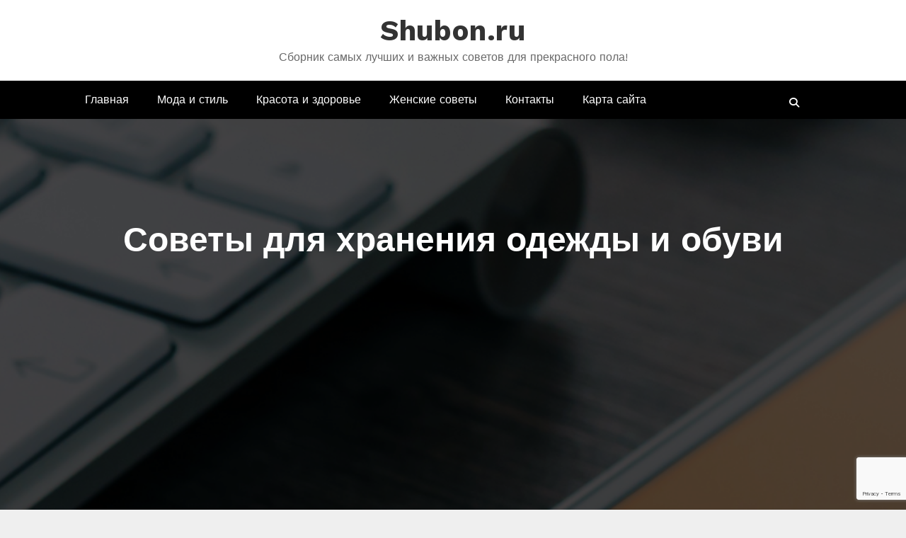

--- FILE ---
content_type: text/html; charset=utf-8
request_url: https://www.google.com/recaptcha/api2/anchor?ar=1&k=6Lext8AoAAAAAFjS_6nXgH6qpOYwjiOfJ6puhBXk&co=aHR0cHM6Ly9zaHVib24ucnU6NDQz&hl=en&v=N67nZn4AqZkNcbeMu4prBgzg&size=invisible&anchor-ms=20000&execute-ms=30000&cb=1i2soj9c7sf7
body_size: 48886
content:
<!DOCTYPE HTML><html dir="ltr" lang="en"><head><meta http-equiv="Content-Type" content="text/html; charset=UTF-8">
<meta http-equiv="X-UA-Compatible" content="IE=edge">
<title>reCAPTCHA</title>
<style type="text/css">
/* cyrillic-ext */
@font-face {
  font-family: 'Roboto';
  font-style: normal;
  font-weight: 400;
  font-stretch: 100%;
  src: url(//fonts.gstatic.com/s/roboto/v48/KFO7CnqEu92Fr1ME7kSn66aGLdTylUAMa3GUBHMdazTgWw.woff2) format('woff2');
  unicode-range: U+0460-052F, U+1C80-1C8A, U+20B4, U+2DE0-2DFF, U+A640-A69F, U+FE2E-FE2F;
}
/* cyrillic */
@font-face {
  font-family: 'Roboto';
  font-style: normal;
  font-weight: 400;
  font-stretch: 100%;
  src: url(//fonts.gstatic.com/s/roboto/v48/KFO7CnqEu92Fr1ME7kSn66aGLdTylUAMa3iUBHMdazTgWw.woff2) format('woff2');
  unicode-range: U+0301, U+0400-045F, U+0490-0491, U+04B0-04B1, U+2116;
}
/* greek-ext */
@font-face {
  font-family: 'Roboto';
  font-style: normal;
  font-weight: 400;
  font-stretch: 100%;
  src: url(//fonts.gstatic.com/s/roboto/v48/KFO7CnqEu92Fr1ME7kSn66aGLdTylUAMa3CUBHMdazTgWw.woff2) format('woff2');
  unicode-range: U+1F00-1FFF;
}
/* greek */
@font-face {
  font-family: 'Roboto';
  font-style: normal;
  font-weight: 400;
  font-stretch: 100%;
  src: url(//fonts.gstatic.com/s/roboto/v48/KFO7CnqEu92Fr1ME7kSn66aGLdTylUAMa3-UBHMdazTgWw.woff2) format('woff2');
  unicode-range: U+0370-0377, U+037A-037F, U+0384-038A, U+038C, U+038E-03A1, U+03A3-03FF;
}
/* math */
@font-face {
  font-family: 'Roboto';
  font-style: normal;
  font-weight: 400;
  font-stretch: 100%;
  src: url(//fonts.gstatic.com/s/roboto/v48/KFO7CnqEu92Fr1ME7kSn66aGLdTylUAMawCUBHMdazTgWw.woff2) format('woff2');
  unicode-range: U+0302-0303, U+0305, U+0307-0308, U+0310, U+0312, U+0315, U+031A, U+0326-0327, U+032C, U+032F-0330, U+0332-0333, U+0338, U+033A, U+0346, U+034D, U+0391-03A1, U+03A3-03A9, U+03B1-03C9, U+03D1, U+03D5-03D6, U+03F0-03F1, U+03F4-03F5, U+2016-2017, U+2034-2038, U+203C, U+2040, U+2043, U+2047, U+2050, U+2057, U+205F, U+2070-2071, U+2074-208E, U+2090-209C, U+20D0-20DC, U+20E1, U+20E5-20EF, U+2100-2112, U+2114-2115, U+2117-2121, U+2123-214F, U+2190, U+2192, U+2194-21AE, U+21B0-21E5, U+21F1-21F2, U+21F4-2211, U+2213-2214, U+2216-22FF, U+2308-230B, U+2310, U+2319, U+231C-2321, U+2336-237A, U+237C, U+2395, U+239B-23B7, U+23D0, U+23DC-23E1, U+2474-2475, U+25AF, U+25B3, U+25B7, U+25BD, U+25C1, U+25CA, U+25CC, U+25FB, U+266D-266F, U+27C0-27FF, U+2900-2AFF, U+2B0E-2B11, U+2B30-2B4C, U+2BFE, U+3030, U+FF5B, U+FF5D, U+1D400-1D7FF, U+1EE00-1EEFF;
}
/* symbols */
@font-face {
  font-family: 'Roboto';
  font-style: normal;
  font-weight: 400;
  font-stretch: 100%;
  src: url(//fonts.gstatic.com/s/roboto/v48/KFO7CnqEu92Fr1ME7kSn66aGLdTylUAMaxKUBHMdazTgWw.woff2) format('woff2');
  unicode-range: U+0001-000C, U+000E-001F, U+007F-009F, U+20DD-20E0, U+20E2-20E4, U+2150-218F, U+2190, U+2192, U+2194-2199, U+21AF, U+21E6-21F0, U+21F3, U+2218-2219, U+2299, U+22C4-22C6, U+2300-243F, U+2440-244A, U+2460-24FF, U+25A0-27BF, U+2800-28FF, U+2921-2922, U+2981, U+29BF, U+29EB, U+2B00-2BFF, U+4DC0-4DFF, U+FFF9-FFFB, U+10140-1018E, U+10190-1019C, U+101A0, U+101D0-101FD, U+102E0-102FB, U+10E60-10E7E, U+1D2C0-1D2D3, U+1D2E0-1D37F, U+1F000-1F0FF, U+1F100-1F1AD, U+1F1E6-1F1FF, U+1F30D-1F30F, U+1F315, U+1F31C, U+1F31E, U+1F320-1F32C, U+1F336, U+1F378, U+1F37D, U+1F382, U+1F393-1F39F, U+1F3A7-1F3A8, U+1F3AC-1F3AF, U+1F3C2, U+1F3C4-1F3C6, U+1F3CA-1F3CE, U+1F3D4-1F3E0, U+1F3ED, U+1F3F1-1F3F3, U+1F3F5-1F3F7, U+1F408, U+1F415, U+1F41F, U+1F426, U+1F43F, U+1F441-1F442, U+1F444, U+1F446-1F449, U+1F44C-1F44E, U+1F453, U+1F46A, U+1F47D, U+1F4A3, U+1F4B0, U+1F4B3, U+1F4B9, U+1F4BB, U+1F4BF, U+1F4C8-1F4CB, U+1F4D6, U+1F4DA, U+1F4DF, U+1F4E3-1F4E6, U+1F4EA-1F4ED, U+1F4F7, U+1F4F9-1F4FB, U+1F4FD-1F4FE, U+1F503, U+1F507-1F50B, U+1F50D, U+1F512-1F513, U+1F53E-1F54A, U+1F54F-1F5FA, U+1F610, U+1F650-1F67F, U+1F687, U+1F68D, U+1F691, U+1F694, U+1F698, U+1F6AD, U+1F6B2, U+1F6B9-1F6BA, U+1F6BC, U+1F6C6-1F6CF, U+1F6D3-1F6D7, U+1F6E0-1F6EA, U+1F6F0-1F6F3, U+1F6F7-1F6FC, U+1F700-1F7FF, U+1F800-1F80B, U+1F810-1F847, U+1F850-1F859, U+1F860-1F887, U+1F890-1F8AD, U+1F8B0-1F8BB, U+1F8C0-1F8C1, U+1F900-1F90B, U+1F93B, U+1F946, U+1F984, U+1F996, U+1F9E9, U+1FA00-1FA6F, U+1FA70-1FA7C, U+1FA80-1FA89, U+1FA8F-1FAC6, U+1FACE-1FADC, U+1FADF-1FAE9, U+1FAF0-1FAF8, U+1FB00-1FBFF;
}
/* vietnamese */
@font-face {
  font-family: 'Roboto';
  font-style: normal;
  font-weight: 400;
  font-stretch: 100%;
  src: url(//fonts.gstatic.com/s/roboto/v48/KFO7CnqEu92Fr1ME7kSn66aGLdTylUAMa3OUBHMdazTgWw.woff2) format('woff2');
  unicode-range: U+0102-0103, U+0110-0111, U+0128-0129, U+0168-0169, U+01A0-01A1, U+01AF-01B0, U+0300-0301, U+0303-0304, U+0308-0309, U+0323, U+0329, U+1EA0-1EF9, U+20AB;
}
/* latin-ext */
@font-face {
  font-family: 'Roboto';
  font-style: normal;
  font-weight: 400;
  font-stretch: 100%;
  src: url(//fonts.gstatic.com/s/roboto/v48/KFO7CnqEu92Fr1ME7kSn66aGLdTylUAMa3KUBHMdazTgWw.woff2) format('woff2');
  unicode-range: U+0100-02BA, U+02BD-02C5, U+02C7-02CC, U+02CE-02D7, U+02DD-02FF, U+0304, U+0308, U+0329, U+1D00-1DBF, U+1E00-1E9F, U+1EF2-1EFF, U+2020, U+20A0-20AB, U+20AD-20C0, U+2113, U+2C60-2C7F, U+A720-A7FF;
}
/* latin */
@font-face {
  font-family: 'Roboto';
  font-style: normal;
  font-weight: 400;
  font-stretch: 100%;
  src: url(//fonts.gstatic.com/s/roboto/v48/KFO7CnqEu92Fr1ME7kSn66aGLdTylUAMa3yUBHMdazQ.woff2) format('woff2');
  unicode-range: U+0000-00FF, U+0131, U+0152-0153, U+02BB-02BC, U+02C6, U+02DA, U+02DC, U+0304, U+0308, U+0329, U+2000-206F, U+20AC, U+2122, U+2191, U+2193, U+2212, U+2215, U+FEFF, U+FFFD;
}
/* cyrillic-ext */
@font-face {
  font-family: 'Roboto';
  font-style: normal;
  font-weight: 500;
  font-stretch: 100%;
  src: url(//fonts.gstatic.com/s/roboto/v48/KFO7CnqEu92Fr1ME7kSn66aGLdTylUAMa3GUBHMdazTgWw.woff2) format('woff2');
  unicode-range: U+0460-052F, U+1C80-1C8A, U+20B4, U+2DE0-2DFF, U+A640-A69F, U+FE2E-FE2F;
}
/* cyrillic */
@font-face {
  font-family: 'Roboto';
  font-style: normal;
  font-weight: 500;
  font-stretch: 100%;
  src: url(//fonts.gstatic.com/s/roboto/v48/KFO7CnqEu92Fr1ME7kSn66aGLdTylUAMa3iUBHMdazTgWw.woff2) format('woff2');
  unicode-range: U+0301, U+0400-045F, U+0490-0491, U+04B0-04B1, U+2116;
}
/* greek-ext */
@font-face {
  font-family: 'Roboto';
  font-style: normal;
  font-weight: 500;
  font-stretch: 100%;
  src: url(//fonts.gstatic.com/s/roboto/v48/KFO7CnqEu92Fr1ME7kSn66aGLdTylUAMa3CUBHMdazTgWw.woff2) format('woff2');
  unicode-range: U+1F00-1FFF;
}
/* greek */
@font-face {
  font-family: 'Roboto';
  font-style: normal;
  font-weight: 500;
  font-stretch: 100%;
  src: url(//fonts.gstatic.com/s/roboto/v48/KFO7CnqEu92Fr1ME7kSn66aGLdTylUAMa3-UBHMdazTgWw.woff2) format('woff2');
  unicode-range: U+0370-0377, U+037A-037F, U+0384-038A, U+038C, U+038E-03A1, U+03A3-03FF;
}
/* math */
@font-face {
  font-family: 'Roboto';
  font-style: normal;
  font-weight: 500;
  font-stretch: 100%;
  src: url(//fonts.gstatic.com/s/roboto/v48/KFO7CnqEu92Fr1ME7kSn66aGLdTylUAMawCUBHMdazTgWw.woff2) format('woff2');
  unicode-range: U+0302-0303, U+0305, U+0307-0308, U+0310, U+0312, U+0315, U+031A, U+0326-0327, U+032C, U+032F-0330, U+0332-0333, U+0338, U+033A, U+0346, U+034D, U+0391-03A1, U+03A3-03A9, U+03B1-03C9, U+03D1, U+03D5-03D6, U+03F0-03F1, U+03F4-03F5, U+2016-2017, U+2034-2038, U+203C, U+2040, U+2043, U+2047, U+2050, U+2057, U+205F, U+2070-2071, U+2074-208E, U+2090-209C, U+20D0-20DC, U+20E1, U+20E5-20EF, U+2100-2112, U+2114-2115, U+2117-2121, U+2123-214F, U+2190, U+2192, U+2194-21AE, U+21B0-21E5, U+21F1-21F2, U+21F4-2211, U+2213-2214, U+2216-22FF, U+2308-230B, U+2310, U+2319, U+231C-2321, U+2336-237A, U+237C, U+2395, U+239B-23B7, U+23D0, U+23DC-23E1, U+2474-2475, U+25AF, U+25B3, U+25B7, U+25BD, U+25C1, U+25CA, U+25CC, U+25FB, U+266D-266F, U+27C0-27FF, U+2900-2AFF, U+2B0E-2B11, U+2B30-2B4C, U+2BFE, U+3030, U+FF5B, U+FF5D, U+1D400-1D7FF, U+1EE00-1EEFF;
}
/* symbols */
@font-face {
  font-family: 'Roboto';
  font-style: normal;
  font-weight: 500;
  font-stretch: 100%;
  src: url(//fonts.gstatic.com/s/roboto/v48/KFO7CnqEu92Fr1ME7kSn66aGLdTylUAMaxKUBHMdazTgWw.woff2) format('woff2');
  unicode-range: U+0001-000C, U+000E-001F, U+007F-009F, U+20DD-20E0, U+20E2-20E4, U+2150-218F, U+2190, U+2192, U+2194-2199, U+21AF, U+21E6-21F0, U+21F3, U+2218-2219, U+2299, U+22C4-22C6, U+2300-243F, U+2440-244A, U+2460-24FF, U+25A0-27BF, U+2800-28FF, U+2921-2922, U+2981, U+29BF, U+29EB, U+2B00-2BFF, U+4DC0-4DFF, U+FFF9-FFFB, U+10140-1018E, U+10190-1019C, U+101A0, U+101D0-101FD, U+102E0-102FB, U+10E60-10E7E, U+1D2C0-1D2D3, U+1D2E0-1D37F, U+1F000-1F0FF, U+1F100-1F1AD, U+1F1E6-1F1FF, U+1F30D-1F30F, U+1F315, U+1F31C, U+1F31E, U+1F320-1F32C, U+1F336, U+1F378, U+1F37D, U+1F382, U+1F393-1F39F, U+1F3A7-1F3A8, U+1F3AC-1F3AF, U+1F3C2, U+1F3C4-1F3C6, U+1F3CA-1F3CE, U+1F3D4-1F3E0, U+1F3ED, U+1F3F1-1F3F3, U+1F3F5-1F3F7, U+1F408, U+1F415, U+1F41F, U+1F426, U+1F43F, U+1F441-1F442, U+1F444, U+1F446-1F449, U+1F44C-1F44E, U+1F453, U+1F46A, U+1F47D, U+1F4A3, U+1F4B0, U+1F4B3, U+1F4B9, U+1F4BB, U+1F4BF, U+1F4C8-1F4CB, U+1F4D6, U+1F4DA, U+1F4DF, U+1F4E3-1F4E6, U+1F4EA-1F4ED, U+1F4F7, U+1F4F9-1F4FB, U+1F4FD-1F4FE, U+1F503, U+1F507-1F50B, U+1F50D, U+1F512-1F513, U+1F53E-1F54A, U+1F54F-1F5FA, U+1F610, U+1F650-1F67F, U+1F687, U+1F68D, U+1F691, U+1F694, U+1F698, U+1F6AD, U+1F6B2, U+1F6B9-1F6BA, U+1F6BC, U+1F6C6-1F6CF, U+1F6D3-1F6D7, U+1F6E0-1F6EA, U+1F6F0-1F6F3, U+1F6F7-1F6FC, U+1F700-1F7FF, U+1F800-1F80B, U+1F810-1F847, U+1F850-1F859, U+1F860-1F887, U+1F890-1F8AD, U+1F8B0-1F8BB, U+1F8C0-1F8C1, U+1F900-1F90B, U+1F93B, U+1F946, U+1F984, U+1F996, U+1F9E9, U+1FA00-1FA6F, U+1FA70-1FA7C, U+1FA80-1FA89, U+1FA8F-1FAC6, U+1FACE-1FADC, U+1FADF-1FAE9, U+1FAF0-1FAF8, U+1FB00-1FBFF;
}
/* vietnamese */
@font-face {
  font-family: 'Roboto';
  font-style: normal;
  font-weight: 500;
  font-stretch: 100%;
  src: url(//fonts.gstatic.com/s/roboto/v48/KFO7CnqEu92Fr1ME7kSn66aGLdTylUAMa3OUBHMdazTgWw.woff2) format('woff2');
  unicode-range: U+0102-0103, U+0110-0111, U+0128-0129, U+0168-0169, U+01A0-01A1, U+01AF-01B0, U+0300-0301, U+0303-0304, U+0308-0309, U+0323, U+0329, U+1EA0-1EF9, U+20AB;
}
/* latin-ext */
@font-face {
  font-family: 'Roboto';
  font-style: normal;
  font-weight: 500;
  font-stretch: 100%;
  src: url(//fonts.gstatic.com/s/roboto/v48/KFO7CnqEu92Fr1ME7kSn66aGLdTylUAMa3KUBHMdazTgWw.woff2) format('woff2');
  unicode-range: U+0100-02BA, U+02BD-02C5, U+02C7-02CC, U+02CE-02D7, U+02DD-02FF, U+0304, U+0308, U+0329, U+1D00-1DBF, U+1E00-1E9F, U+1EF2-1EFF, U+2020, U+20A0-20AB, U+20AD-20C0, U+2113, U+2C60-2C7F, U+A720-A7FF;
}
/* latin */
@font-face {
  font-family: 'Roboto';
  font-style: normal;
  font-weight: 500;
  font-stretch: 100%;
  src: url(//fonts.gstatic.com/s/roboto/v48/KFO7CnqEu92Fr1ME7kSn66aGLdTylUAMa3yUBHMdazQ.woff2) format('woff2');
  unicode-range: U+0000-00FF, U+0131, U+0152-0153, U+02BB-02BC, U+02C6, U+02DA, U+02DC, U+0304, U+0308, U+0329, U+2000-206F, U+20AC, U+2122, U+2191, U+2193, U+2212, U+2215, U+FEFF, U+FFFD;
}
/* cyrillic-ext */
@font-face {
  font-family: 'Roboto';
  font-style: normal;
  font-weight: 900;
  font-stretch: 100%;
  src: url(//fonts.gstatic.com/s/roboto/v48/KFO7CnqEu92Fr1ME7kSn66aGLdTylUAMa3GUBHMdazTgWw.woff2) format('woff2');
  unicode-range: U+0460-052F, U+1C80-1C8A, U+20B4, U+2DE0-2DFF, U+A640-A69F, U+FE2E-FE2F;
}
/* cyrillic */
@font-face {
  font-family: 'Roboto';
  font-style: normal;
  font-weight: 900;
  font-stretch: 100%;
  src: url(//fonts.gstatic.com/s/roboto/v48/KFO7CnqEu92Fr1ME7kSn66aGLdTylUAMa3iUBHMdazTgWw.woff2) format('woff2');
  unicode-range: U+0301, U+0400-045F, U+0490-0491, U+04B0-04B1, U+2116;
}
/* greek-ext */
@font-face {
  font-family: 'Roboto';
  font-style: normal;
  font-weight: 900;
  font-stretch: 100%;
  src: url(//fonts.gstatic.com/s/roboto/v48/KFO7CnqEu92Fr1ME7kSn66aGLdTylUAMa3CUBHMdazTgWw.woff2) format('woff2');
  unicode-range: U+1F00-1FFF;
}
/* greek */
@font-face {
  font-family: 'Roboto';
  font-style: normal;
  font-weight: 900;
  font-stretch: 100%;
  src: url(//fonts.gstatic.com/s/roboto/v48/KFO7CnqEu92Fr1ME7kSn66aGLdTylUAMa3-UBHMdazTgWw.woff2) format('woff2');
  unicode-range: U+0370-0377, U+037A-037F, U+0384-038A, U+038C, U+038E-03A1, U+03A3-03FF;
}
/* math */
@font-face {
  font-family: 'Roboto';
  font-style: normal;
  font-weight: 900;
  font-stretch: 100%;
  src: url(//fonts.gstatic.com/s/roboto/v48/KFO7CnqEu92Fr1ME7kSn66aGLdTylUAMawCUBHMdazTgWw.woff2) format('woff2');
  unicode-range: U+0302-0303, U+0305, U+0307-0308, U+0310, U+0312, U+0315, U+031A, U+0326-0327, U+032C, U+032F-0330, U+0332-0333, U+0338, U+033A, U+0346, U+034D, U+0391-03A1, U+03A3-03A9, U+03B1-03C9, U+03D1, U+03D5-03D6, U+03F0-03F1, U+03F4-03F5, U+2016-2017, U+2034-2038, U+203C, U+2040, U+2043, U+2047, U+2050, U+2057, U+205F, U+2070-2071, U+2074-208E, U+2090-209C, U+20D0-20DC, U+20E1, U+20E5-20EF, U+2100-2112, U+2114-2115, U+2117-2121, U+2123-214F, U+2190, U+2192, U+2194-21AE, U+21B0-21E5, U+21F1-21F2, U+21F4-2211, U+2213-2214, U+2216-22FF, U+2308-230B, U+2310, U+2319, U+231C-2321, U+2336-237A, U+237C, U+2395, U+239B-23B7, U+23D0, U+23DC-23E1, U+2474-2475, U+25AF, U+25B3, U+25B7, U+25BD, U+25C1, U+25CA, U+25CC, U+25FB, U+266D-266F, U+27C0-27FF, U+2900-2AFF, U+2B0E-2B11, U+2B30-2B4C, U+2BFE, U+3030, U+FF5B, U+FF5D, U+1D400-1D7FF, U+1EE00-1EEFF;
}
/* symbols */
@font-face {
  font-family: 'Roboto';
  font-style: normal;
  font-weight: 900;
  font-stretch: 100%;
  src: url(//fonts.gstatic.com/s/roboto/v48/KFO7CnqEu92Fr1ME7kSn66aGLdTylUAMaxKUBHMdazTgWw.woff2) format('woff2');
  unicode-range: U+0001-000C, U+000E-001F, U+007F-009F, U+20DD-20E0, U+20E2-20E4, U+2150-218F, U+2190, U+2192, U+2194-2199, U+21AF, U+21E6-21F0, U+21F3, U+2218-2219, U+2299, U+22C4-22C6, U+2300-243F, U+2440-244A, U+2460-24FF, U+25A0-27BF, U+2800-28FF, U+2921-2922, U+2981, U+29BF, U+29EB, U+2B00-2BFF, U+4DC0-4DFF, U+FFF9-FFFB, U+10140-1018E, U+10190-1019C, U+101A0, U+101D0-101FD, U+102E0-102FB, U+10E60-10E7E, U+1D2C0-1D2D3, U+1D2E0-1D37F, U+1F000-1F0FF, U+1F100-1F1AD, U+1F1E6-1F1FF, U+1F30D-1F30F, U+1F315, U+1F31C, U+1F31E, U+1F320-1F32C, U+1F336, U+1F378, U+1F37D, U+1F382, U+1F393-1F39F, U+1F3A7-1F3A8, U+1F3AC-1F3AF, U+1F3C2, U+1F3C4-1F3C6, U+1F3CA-1F3CE, U+1F3D4-1F3E0, U+1F3ED, U+1F3F1-1F3F3, U+1F3F5-1F3F7, U+1F408, U+1F415, U+1F41F, U+1F426, U+1F43F, U+1F441-1F442, U+1F444, U+1F446-1F449, U+1F44C-1F44E, U+1F453, U+1F46A, U+1F47D, U+1F4A3, U+1F4B0, U+1F4B3, U+1F4B9, U+1F4BB, U+1F4BF, U+1F4C8-1F4CB, U+1F4D6, U+1F4DA, U+1F4DF, U+1F4E3-1F4E6, U+1F4EA-1F4ED, U+1F4F7, U+1F4F9-1F4FB, U+1F4FD-1F4FE, U+1F503, U+1F507-1F50B, U+1F50D, U+1F512-1F513, U+1F53E-1F54A, U+1F54F-1F5FA, U+1F610, U+1F650-1F67F, U+1F687, U+1F68D, U+1F691, U+1F694, U+1F698, U+1F6AD, U+1F6B2, U+1F6B9-1F6BA, U+1F6BC, U+1F6C6-1F6CF, U+1F6D3-1F6D7, U+1F6E0-1F6EA, U+1F6F0-1F6F3, U+1F6F7-1F6FC, U+1F700-1F7FF, U+1F800-1F80B, U+1F810-1F847, U+1F850-1F859, U+1F860-1F887, U+1F890-1F8AD, U+1F8B0-1F8BB, U+1F8C0-1F8C1, U+1F900-1F90B, U+1F93B, U+1F946, U+1F984, U+1F996, U+1F9E9, U+1FA00-1FA6F, U+1FA70-1FA7C, U+1FA80-1FA89, U+1FA8F-1FAC6, U+1FACE-1FADC, U+1FADF-1FAE9, U+1FAF0-1FAF8, U+1FB00-1FBFF;
}
/* vietnamese */
@font-face {
  font-family: 'Roboto';
  font-style: normal;
  font-weight: 900;
  font-stretch: 100%;
  src: url(//fonts.gstatic.com/s/roboto/v48/KFO7CnqEu92Fr1ME7kSn66aGLdTylUAMa3OUBHMdazTgWw.woff2) format('woff2');
  unicode-range: U+0102-0103, U+0110-0111, U+0128-0129, U+0168-0169, U+01A0-01A1, U+01AF-01B0, U+0300-0301, U+0303-0304, U+0308-0309, U+0323, U+0329, U+1EA0-1EF9, U+20AB;
}
/* latin-ext */
@font-face {
  font-family: 'Roboto';
  font-style: normal;
  font-weight: 900;
  font-stretch: 100%;
  src: url(//fonts.gstatic.com/s/roboto/v48/KFO7CnqEu92Fr1ME7kSn66aGLdTylUAMa3KUBHMdazTgWw.woff2) format('woff2');
  unicode-range: U+0100-02BA, U+02BD-02C5, U+02C7-02CC, U+02CE-02D7, U+02DD-02FF, U+0304, U+0308, U+0329, U+1D00-1DBF, U+1E00-1E9F, U+1EF2-1EFF, U+2020, U+20A0-20AB, U+20AD-20C0, U+2113, U+2C60-2C7F, U+A720-A7FF;
}
/* latin */
@font-face {
  font-family: 'Roboto';
  font-style: normal;
  font-weight: 900;
  font-stretch: 100%;
  src: url(//fonts.gstatic.com/s/roboto/v48/KFO7CnqEu92Fr1ME7kSn66aGLdTylUAMa3yUBHMdazQ.woff2) format('woff2');
  unicode-range: U+0000-00FF, U+0131, U+0152-0153, U+02BB-02BC, U+02C6, U+02DA, U+02DC, U+0304, U+0308, U+0329, U+2000-206F, U+20AC, U+2122, U+2191, U+2193, U+2212, U+2215, U+FEFF, U+FFFD;
}

</style>
<link rel="stylesheet" type="text/css" href="https://www.gstatic.com/recaptcha/releases/N67nZn4AqZkNcbeMu4prBgzg/styles__ltr.css">
<script nonce="qUdIRmSER_0oUrsuhSJuHg" type="text/javascript">window['__recaptcha_api'] = 'https://www.google.com/recaptcha/api2/';</script>
<script type="text/javascript" src="https://www.gstatic.com/recaptcha/releases/N67nZn4AqZkNcbeMu4prBgzg/recaptcha__en.js" nonce="qUdIRmSER_0oUrsuhSJuHg">
      
    </script></head>
<body><div id="rc-anchor-alert" class="rc-anchor-alert"></div>
<input type="hidden" id="recaptcha-token" value="[base64]">
<script type="text/javascript" nonce="qUdIRmSER_0oUrsuhSJuHg">
      recaptcha.anchor.Main.init("[\x22ainput\x22,[\x22bgdata\x22,\x22\x22,\[base64]/[base64]/[base64]/ZyhXLGgpOnEoW04sMjEsbF0sVywwKSxoKSxmYWxzZSxmYWxzZSl9Y2F0Y2goayl7RygzNTgsVyk/[base64]/[base64]/[base64]/[base64]/[base64]/[base64]/[base64]/bmV3IEJbT10oRFswXSk6dz09Mj9uZXcgQltPXShEWzBdLERbMV0pOnc9PTM/bmV3IEJbT10oRFswXSxEWzFdLERbMl0pOnc9PTQ/[base64]/[base64]/[base64]/[base64]/[base64]\\u003d\x22,\[base64]\\u003d\\u003d\x22,\[base64]/Chz/CocOywoDCjQ1hZsKhwqjCnR7CgxIMw5tkwrHDtsOiEStIw7oZwqLDjcOWw4FEG27Dk8ONO8O3NcKdLk4EQy0qBsOPw5IjFAPChsKUXcKLRcKMwqbCisOzwqptP8KZIcKEM2dca8KpeMKaBsKsw6MtD8O1wpfDjsOlcH7Di0HDosKxPsKFwoI/[base64]/ClGlCw6ADwr/[base64]/DrMK2woA0w4gyf3Mawq43EHVKW8KPwoHDlA3CqsOoDMORwoJnwqTDoCZawrvDq8KOwoJIFsOWXcKjwrZtw5DDgcKULcK8Igc6w5AnwqjCo8O1MMOnwpnCmcKuwoHCrxYIMMKiw5gSVw53wq/ClQPDpjLCoMK5SEjChDTCjcKvKh1OcSY7YMKOw5VvwqV0ODfDoWZUw4vClip0woTCpjnDkMOdZwxKwr4KfHoSw5xgTcKxbsKXw514EsOEKzTCr15yGAHDh8O6D8KsXHQrUAjDgMO7K0jClVbCkXXDkUw9wrbDh8O/[base64]/Cri/Cg8KUOMOQw5DCpkfDnATDtjhUN8Ocw6PChWl1ZGfCgMKhPcKdw4oGw5NTw4fDjcKQGnIzHGRkM8OXecO5EMOef8OKZAUwJxdSwqs9IcKKPsKBR8OvwpXDncK2w6AAw7zDuhkKw7AAw63DgsKvTsKxPnk3wr3CvTQsW1NAPUgSw69oUsOFw7fDhyfDmF/CkFAmKsOWE8Kiw5rDpMKobibDucKiDVDDq8OpNsOxFi4dMcO7wo/Dr8Kew6XCgljDj8O8DcKlw4/DnMKQY8KiNcKmw5tgC1s1w7TCiXfCmcOua3PDvkrCnmErwprDggltfcKtwp7Cg0bCpho6w6ZMw7HCoxbDpCzDqWDCscKYIsODwpJ8UsOEZHTDqsO+wpjCri0XYcOIwojDny/CtXdhZMOGTmrCncKRfg3DsG/DgsOkTMOUwrZEQiXCtT/DuTIew6HCj3nDvMOWwrIVSGgsGA5adQtWMcK5w41jcDXDgcOTw7DClcO+wrPDszjDucKJwrXCscKDw5EXPSvDtXVbw4DDv8OzU8Opw7rDrmPDm3stwoAUwr5HMMOGw43CssKjexdXeQ/[base64]/[base64]/[base64]/CpMO5w4vDv8OVJsKswpZkw6vCs8OEwowzwofDiCXDii7DgFQTwoLCjmLCngJMb8OwS8OZw5QOw7bDhMOoE8KeMlwucsOPw5jCq8Opw5TDncK3w6jCqcOUPsKuVTfCqHTDq8Kpw6/CnMOrw5fDl8OVFcOkwp4hXEcyMnjDscKkLMOswqtswqc5w6XDn8KWw6IawrjDnMKIVcOGwoFew6s6NcODUh3CvS/CmnFpw6nCoMK3TSbCi0skK0PCncOQTsKRwo58w4fDs8OqYAhpJcObEltvRsOOflDDlxJlw6DCvUlhwo7CjzjCsjgAwpcBwqzDvcO7woPCiQYNdsOJR8OLaiIEBjvDjiDCq8KtwpnCpjxlw4/CksKtDcKbaMOwcMK1wozCqWrDuMOFw61vw6wtwrXCuzrDpBMsFsOIw5fCtMKLwpc3acO/woDCkcOOLxvDgzDDmQHChn0hdUfDhcOiwpJVPD3DiRFQaUc4wq41w67CjxcoZsOjw4cnScKeTmVww5N+MsK0w6glwqlwEE5bQMOQwrVBXGLDqcK+FsK2w4kkQcONwoMVbETDgUDCnTvDmw/Du0d4w7Zrb8OIwpl+w6Bwcn3CvcO+JcK5wrrDmXnDqCVzwqjCtlPDvV7CrMKlw6vCrCwDXXbDq8Ojwq15wrNSEcKHPWjDpsKFw67DiBULRFnDocOow5ZdD0DCs8OKwpZHw57DiMO7U1kmZcKTw5F7wrLDtsO2CMORw7zCpsKbw4pYAHBowofDjS/CisKEwqfCosKlMcOwwrTCsCpUwoDCrXpCwpbCnXIpwrwDwobChXA2wrMZw5zCj8ObJjjDqkTCmzzCqAcCw6fDmlTDux3DqlzDpcOpw4rCoEE4csOCwpnDnzBTw6zDpAvCuwXDl8KzZ8KJT1fCjsOrw43DnmfDqTMIwpx/wpTDhsKZK8OQcMO5dsKYwrZ4wrVBw5o3wqQSw4rDl3PDucKrwrfDpMKFw7jDhcOUwoxXeTLDiGVgw6kLNMObwpdwVsOhQTpVwroTwpN1wr7CniXDghDCmFnDi2hKQV4uaMKWZk3CuMOLwqMhHsO7GsKRw5HCrE/DhsKES8OuwoAKw4c4QFQEw7xjwpMfB8OxasOQXmRlwqDDjMKLwojCqsKVH8Kpw57DkMOnQMK8A0jDjhDDvA/CgVzDisO/wrrDpsOKw4nDgjJuYCZvc8KUw5TChjNNwqN2bSnDqhvDuMKhwojDkTbCiHjDqMKnwqLDh8KJw5/ClnlgAcK7FMKcDGvDszvDrz/Du8OWamnCgwFhw79Kw7jCu8OsEkNbw7k4wrDCvkjDvHnDgjPDncOjTCDCrVkzOBsMw6R4w4fCkMOpfjB9w4E9WmcYY3U/BSfCpMKKwoHDthTDj3RWFTsYwrTDi0XDsBnCjsKbA0DDlMKHPwfCvMK8By4jKQd3IlJoJm7DlTFKwr9twoQnOsOsV8KywprDkTERNcOedTjCqsKswoPDgcKqwp/[base64]/TMKFw5bDkcOYLQjDtsOZblzCgGY/wo3Drn4fw41Qw4kqwokswpfDmMOTAcOuw7FSbE0kXsOuwp9VwqkhJmZtR1HDvHDCnjIpw4/[base64]/CrF1GSRTCuMOXa0YIw7lmSQ/CvMO9wrvDuWvDj8OewoFHw6fDp8OuDMKhw58Gw7XDkcOxRMKLL8KAw7jCsBzChsONc8Kzw5pfw5cYQMOsw5AFw74Lw5zDhgLDkkjDqxpOPsK7UsKoA8K4w59eSUgyB8K1NnbCnX09H8Kpwpo9CQwRw6/DqGXDksOIcsOYwqfDuFDDlsONw7bCpGEBw4DDkn/Dq8O8w4BpTcKQFMKKw6/CtUNfCsKGw4E9JcOzw7xjwqlJDE5QwoDCgsOjwrE3ccOnw5jCljNxRcO2w7INKMKxwppLLcOXwqLCo0rCtMOhSsOyCVHDsj8Vw5DCh0DDqjkrw7x/Fi9HXwF7w7tmYCd2w47DnyN+OcOCZ8K0Vl1vb0HDrcK8wq4QwofDkWNDwpLCrBkoM8KzFsOjT0zDqTDDmsOoPsOewpLDsMObB8K9Z8K/KBA4w4ZawoPCogZhdsOawq4ewo7Cs8K9DGrDocO1wrJzCVfChWVxwoPDg1/DusOmP8KoKMORWsO7KAfDjHk/H8KDesOjwpfCnkJ7E8KewqUsH1/[base64]/[base64]/OFZ+OcKtH3cncSbDkcOQwqYCwoFZExPDj8KZfMKdU8O/w4bDoMKfFCJ3w6vCqBFNwp1HPcOYU8KgwrHCm3PCrMOwWsKlwqFcEwHDvMOdw4dhw5I4w7vCusOKQcKZNzdfbsKIw4XClcOVwqA+dMO3w6PDiMKiVG0aScKaw7JGwqU/[base64]/ZGLChBDCpsKIwp3Do8Kqw4V/KhnDu8Kvw67Dqn8SwpknK8Kcw6DCizvCsnpeIMOfw7shHlkrGMOVGcKYB27DvQzChTgHw5HCg2Z9w4XDiCBdw5XDlg16VhoSVnLCisK/NRBoeMKzdRZEwqkILWgJbVUkS3Unw4nDtcKnwp/Di33DvwMxw6Y6w47DuVTCv8Ocw4cjAiALAsOJw5/[base64]/V8OhwrFwTsOiw4Y8w7nCkTrCrQRUDcK5wozCu8Ohw77DlsOKw5jDgMKiwoLCqcKUw4Bpw4hNBMKTd8KUw5Qew6rCqQNUL0QWL8OiDAJsRcKjaD3Dtx5BTkkCw5/CnMKkw5jCuMK+TsOCI8KaQ1Jpw6dewojCo3w9f8KEfUXDjivDn8KcYjDDuMKvAMOXIQcDDcKyOMOzISXDkytAw644wogaGMK+w4HDh8OAwrLCr8O/w7o/wplcwoXCu1jCm8OpwqLCrCTDo8Ocw4xWJsKyTDrDksOzMMKTMMKMwqbClW3CssKSdcK8PWoTw53DpsKew788DsKpw5jCvTLDlMKjFcK8w7d1w57CgcOawpvCuyFGw4Q7wovDnMOkJsKbw5nCjsK6aMO9ZxMvw65KwrphwpPDrjLClMO6DBMYw6/DicK/TDMWw47CgsO2w5A9wr/Dp8Ozw6rDplp9Xn3CkhguwrfDssO/GyjCpsORVsKqQsO2wq/[base64]/DlcKcw7bCoA4TL8O2BSfCgFUawprCn8KcbsOHw6jCuhbDocKCw7dINcKQw7TCs8K4UXtOTcKswrzCjGlbPmdEw5LCkcKWw68+IgPCscKuwrrCu8KMwozCl24ww7Rkwq/DkhzDqsOGQ3BUP1Ibw6JMJcKww5spfXLDo8KhwrrDkEwWOsKsKMKxw5cPw45SLMONOUPDjC42c8Oow75bwrU/fHh6wrsxa1/CjmnDn8K6w719CMKBXkbDosK8w5XDp1jCscOgw6HDusKsZ8OYfnrCjMKmwqXDnzsDOjjDp3fCmyTDrcK6K11JUMOKD8O9Ny16CmB3w7IeW1LCnkxJL0VvGcKUZR3Cn8Onwp/DoHMHUcOlSiDDvCzDncK2f15fwoNwEn/CslgKw5vDlxjDvMKPXwXCpcODw50fDcOwBsOcYWLCkyYJwoXDgzzCpMK+w7PDrMKQNFtDwpFSw7MVJMKSFsOnwrrCrmEHw5/DqDZHw7jDkkbCqHUIwrwmY8OZZcKgwoINcyfDngBEcsK9GDfCp8Kpw60ewphgw48wwp/[base64]/DlgU/ZsK0w7dSw5osLFBlwoIfwqrDu8O8w5TDnVhsT8K9w4bDrDVOwprDtcO4VcOVf3zCqTbCjBTCq8KKW17Du8OzK8Opw4JCcAMzZC/DgMOESijCjkQ4AGR1DWnChUHDlcKUGsO2BsKMUnrDvQbCnTTDsVljwqMuS8OqS8OTwqjCgBJJFlDCoMO0PRpbw6sswpUow6wORh0GwooLCVbChAXCpWFvwrjCvsOSwppPw7fCscOxdFJpc8K5dsKjwqdCc8K/w4F6MCIiw5LConExZMOSBsOkIMOsw5wVW8Kfwo3Cvy0iRkEkScKmX8KPw49TEXPDtXoYBcObwrjDoGHDnRZvwqXDrlvCocK/[base64]/bnwDw4MpWwfDjgzDn17DmsKjXcKLUcKMw55nKxJTw60ETcO2WFA+QzXDnMOww6QlSnxxwqMcwrbDkAHCtcO4w7bDhhdhLB0hclM2w5Y7wpVBw60/M8OpXsOwXsK5d3omHXzCqVgeJ8K1bTgGwrPChTNswqLDtkDCkEDDucKKw6TCt8OLH8KUEMK9JCzDtV/CuMOiwrDDsMKyIiLCuMO5UsO/wqjDsyTDpMKVaMK2HGAsdAgZE8KfwozCklbDusOBU8Oewp/DnSDDicKJwosrwr90w6EHP8KnEA7DkcKpw7PCo8ONw5smw5cDfATCoVFBYcOow6PCqULDo8OHdcOZTcKkw79Dw4nDlCnDqVBrbsKpTsOFEmtAHMKtecOnwpwABMKJWH/DhMKww6DDv8OUSULDogskEMKZJ3fDksOOw7Euw51PAGosacK0K8K1w4zCucOhw5HCkcOcw7/[base64]/DhCvCscOOw7zDk3DDtsOoR1/Dh0tDwq8qKsOCPlzDg13CtX5CKsO9FhrChhdiw6DCsx5Fw5/CvVLDjGtBw59ETjd6wq8SwoUnTmrDiyJUP8OBwoxXwqnDv8OzMcOgRcOSw5/DmMOYAV1Ow5rCkMO2w7M3wpHCj0vCgsOww45LwpJZw5fDs8OVw6kgSx/[base64]/DnsOawpVrwqBSwqzCrzhTNkRYwrx1Lz3CsVRDVQvChErCpGJNWi0XXAzCmcOaAsKcRsOhw73Drw7Dm8KGQ8Ofw79bJsOiWGHCrcKoAmVjEcOGDU/DhcO7XSfDlcKNw7DDhcO1GsKgN8KDdV58PyXDlsKuMyDCg8KZw7rCqcOFWi3Dul9IVsKJDh/CoMKowrI/J8Kow69gPcKgGMKww5bDscKTwrXDqMOdw61TRsKqwoUQCXcPwrTCqsOlPjIHUgV0w48vwoltdcOMSsOlw4l9csOHwqYNw58mwoPCrF9bw4hIw6hIDF4Iw7HCnWhkF8OPw7xLwplJw5FCNMKFw57DlsKHw6YeQcOxFWHDgAbDrcO/wrrCtQ3CunPClMOQw5TCvDjDlzLDiwDDnMK8wofCl8OaLcKNw6B/C8OufMKNS8OPDcKrw6oHw48kw4rDhMKUwp8/G8K1w73DjwB1JcKlw49gwpMPw584w7lQX8OQVcOfNsKuHx4jMzlKeyDDqB/DnsKCA8OAwq1KSAAQCcOiwp7Drh/Dol50JMKow4XCncOTw7rDsMKENsK+w7LDrinCssOpwqvDp3BRJcOFw5UxwrMVwphlw6M7wo9zwqVSC0xjFMKXSMKcw6pVb8KkwqbDvcKFw6vDpsOnRMKbDCHDjcOGcBJYE8OYfR/[base64]/CscK4O8Kpwo1xwr5ZO8O+wo1XbUPClMKiwoJ6S8KUMT/[base64]/CicK7JcOTwoPDlcKCNcK9w5kuccOEejXDqXTDjMKUCsOKwpnCm8KgwrRHRHcjw50NLwrDi8Kow6tfLXTDgA/CssO+wrI6AGgNwpfCkFx5wpEmeinDksKUwpjCrXFpwr5QwrnCpWrDtRN8wqHCmXXDiMOFw5kCUcOtwqjCn1/Dk1LDs8OxwqB1bHQaw7UhwoUQU8OHLMOSwpLChi/[base64]/[base64]/CkcK8IsKMBsKzwp/Ci8O8wr8mCMO8w4F3bWDCu8K9JDvDvyRuNx3DkMOOw5jCt8Ojwodcw4PDrMKbwqgDw5VDw4lCw5nCinkWwrltwrJSw5UZXcOuRcKXbsOjw6UxB8O7wqdRWcKow4gYwpMUwoMCw4rCtMO6GcOewrbClzgawoxew78/GQp0w5bCh8KtwpPDsB/[base64]/DjAjDl8OLwpTDuE93HcOGPsKLw6vDtGfDkcO0TMK1w5XDn8K7D1d1w4zCjGXDnAjDsE04UcKmbHl2JcOowoDCjsKOXGvCuCrDryzCmMKew7h7wpkjZcODw4/[base64]/LXk4IVw/XTBSUsO8w7Z4Fx3Ci8OpVsOWw55MI1zDsgzCvWXCt8KXw4rDhwBpdmonw6A6GybDs1hOwocKRMKFw6nDvBfCmsOXw7w2wqHCu8OyZMKUTXPCusOSworDjcODUsOww5nDgsKlwoImw6cdw64ww5zCtcOew6pEwo/DmcKuw7jCrAh8LsOSIcO2e0XDvUdRw7vChlB2w6PDjw8zw4Q6w5rDrDbCuzoHVMOQwqoZMsO6KMOiFcK1w6Zxw4LCrC/DucOPAUo6ThrDjkHCmxFrwrMjSsOuGEFgbMO8wpTCuW5Gw797wrjChFwQw7nDsEs0cQLCusO1w54/GcO+w7/CmcOmwpRAMxHDim0TO1wYB8OwAWdEZXbCh8OtcWBZTlNXw5vCjcOtwqHCh8O/ZldNJ8KowrQowoQXw63DjMK5aBbDlkJyY8KfA2PCr8K6fT3Cu8KMfcKqw7tKwrTDoD/DpGfCl0XChFPCjWfDh8OqNgwMw458w4MGE8KDWsKMIgMKOhbCnDzDjxDDrmjDiUDDs8KEwql5woLCpsK9MlPCuDfCkcKGMCTCjU/DpcKzw7FCJ8KmBR5iw5bDkzrDqUzCvsK2HcOMwrnDvSwWX3/Cly3DnnDCty0OJhzCsMOAwro8w7zDicKOZDnCnzgANG7DgMK/wp3Dt3/DncObETnDrMOMA05Uw4tRw5/DpMKTbGLCr8OiKA0qT8K5eyPDuAHCrMOMKWfCrHcrUsKzwq/[base64]/ClMONPH/[base64]/KgfCuTzCtcOHHyomfcObwoLDvBlqw77Cm8Odb8Ovw7LCtcO6w55nw7nDtsKMGDHCvhhHwrPDvcOmw54ceV7DtMObY8OGw48wO8Opw4/CjcOiw4HCr8ONOMOEw4TDh8KAXC0XTBdYMGlXwow7TENkB3x1CcK/N8KfaXrDk8OJDDQkw7TDnR7Cp8O0FMOCFsOFwovCnE0QZxdiw5dMJMKgw5InA8Ocw5DDqE/CrSwJw4/[base64]/[base64]/[base64]/CnsOiOsKQFsOWHsKrHsO3wprDsTXCog7DpzBuRMO2OcOlb8OxwpF0P0ZUw7dabzdNQsOkXT4JcMKXfU8Iw43CgxZZNRRCKMOjwqEDDF7Cj8O3FMO0wrPDsTUqQcOQwpIXKcOmHjp5woJqThDDncOMdcOiw6/DhxDDgE4ow51RI8KEwrLCizBHY8Okw5VzJ8OCw49Tw5PCl8OdMgHDkcO9ZE3DoHEMw7E2ZsKjYsODEcKXwrw8w73CmQZvwpwWw4wOw4UywoVAVMK0JF9OwoRPwqZXUxnCq8OzwqbCnSgrw5xmRsO9w7/DocKlcQlSw5PDtxjChg3Ct8KISB4ewpTCgGAYw6zCgy59embDucOzwoUTwqTCrcOSwqspwpQROcOXw57Di0fCmsOkwoTCkcO3wrpcw7sNHA/DjxRnwpZ7w5lxHBjCsgYKKcO4YhUsdQXDmcKAwrrCuCHCicOUw7hpK8KkO8KpwpMXw6zDjMKbbMKSw5UBw4wDwopicmLDhQx+wosDwo5ow6zDssO+MsO8w4DDvjo/w40wZsOlZH/CiA8Mw4MeIwFEw5vCrnt8TcKkdMO/bMKxKcKhZFrDrCjDgcOFO8KkGw3Co1zDm8K1UcOVw49RG8KoQMKWwonCqsOvwrgpScO2wqHDm37ClMOPwqfDt8OIY3ltMgLCi1/DoCk9B8KhMDbDgMKsw5oQMiUjwpfCpcKLeHDCmCZbwq/CtkxEasKeXsOqw6xywqp5TiwUwqnCrAXCuMKEIEBaYgcuA3nCjMOJCTvCnxXCvkcgYsO7w47DgcKGBQNCwp4Nwq/Cpxg/fQTCkh8Dwo1Vw6NhaGMUG8OSwpXCjcK5wp0gw7rDjsKrLBzDosOrwq5hw4fDjFHDnMKcACbCk8Osw6RIw4JBwrHCqsKpw5wrw7zClx7Dg8Otw5QyBkfCqMOGak7DiQMCSBjDq8OsAcK0GcK/[base64]/CusODC8Orwo/Dn8O/woEOwpt2wpkYFjXDocKvGcK6TMOWcmTCnlHDtsKqwpLDqkwnw4pGw5nDhsOCwqZUwoTClsKnc8KJccKgF8KFY27DoQ0kwoDDu2MSdSrCkMK1QT5ZY8OKKsO1w4dXb03DicKiBcORXzfDr3/DlMKxw77DpDsiwqEKw4JGw5vDiXDCs8K5TDgcwoAiwrjDi8K4wqDCoMOmwpBMw7PDqcKPw4nCkMKjwovDgUfCkCRPIS0LwqXDgMO2wq0SUkEBXxnDsj0xE8KKw7Nlw7DDncKAwrjDh8O/[base64]/CkcKFWMKmwqDCn8KxPsKCw5XCujjCiCfDq3bCmMO+w6bChsKuHTQwByQRAB7CksKdw7DCrsKkw7vDrMKKYcKfLxtUH0sUwpoLecOlFEXCsMKpwoctw7LDgF0YwrzDt8KcwozDjg/Dk8OjwqnDgcOswqdQwqVJGsKkwpLDuMKVPMONNsOZw7HCksOMPl/CiC7DtmHCkMO2w745Kl5cRcOHwpg7BsKwwpnDtMOjOxjDlcOWf8OPwoHDssKyU8K7OxQeQSTCp8OFXsOhTx9Mw5/CpSsDIsOTOA1EwrvDvcOcbVHDmsK0w5hBO8KOcMOHwrFOw7xDPcOAwoM3bhxgQS1vcnXCk8KuSMKsAl/DqcKoGsKpflA7woLCjsOqT8OzUC3Dj8Kew7wgJMOkwqRlw7x+DQRpaMOTMGvDvgTCoMOtXsO6MBTCl8OKwoBbwp49wonDv8Oqwq3Dh1NZw6gKwqR/asKDGcKbRR4pDcKWw4nCuzhvRnTDhMO6UTNsLsKBWAI7wp9fVlbDs8KXK8K3dRzDrHrCnW0Hd8O0wpUCcSVXJHrDksK/Hn3Cs8OXwqMbBcKSwojDvcO9QcOXbcK/wq/CpcKzwrzDrDpIw4PCusKlRcK7WcKGWcKBJ3zCjXvCt8OSS8OAHzxcwrZgwrTCuhbDvm0xI8KNDnzCr2QewrgULFzDnwvCgHnCq13DkMOsw7XDqcOpwqPDoATDq3fDlsOvwqdeIcK2w4Nuw6LChExFwqJ1CDHDsHbDrcKlwoMXIkjCrnLDm8K4H1LDjQsuIXF/w5QWBMKnw6/CgsOiYsOAPQdfJSAQwoQKw57CscO6K1h1AMKvw60VwrJGG0NWA13DjcOKeVcSeh7Dn8Onw5vDkXDCpsOmSkduLzTDnsOVBhnCucO1w67DkifDri8eccKow5FWw5vDpCQ/wpXDhlFKEsOkw5B5w6BEw6ojMsKdbMKGXsOsZMKZwqMHwrlywpUOUcOeJcOlC8OHw4LCvsKGwqbDkz99w6LDtmIWD8OpV8KWO8KxVcOpLhVyQsOtw6TDpMOLwqjCssK5SXVOTMKuXEBQwr/CpcK0wpLCmcKEKcOVCg14RhUlWXxHE8OqVcKNwpvCvsKJwr4Gw7jCncOPw791ScO+YsKUcMO+w7AKwp7CjsO4wp7DvcOkwrMpak7CgnTCncOYWVXCksKXw7HDixbDj0/Cl8Kkwrx1CcOgTcOZw7fCijfDozBKwprCn8Kzc8Osw5bDmMO7w7h0PMOCw4/DssOubcKvwoV+UMOTLFrDjsK3w5XChDcDwqfDocKsf1nDn2bDu8KFw6NFw4cAEsOfw408VMO3fxjCjsKsRx7CklfDlAtwb8OZWBPDjVLCmQTCi3vCqVXCjH0FSsKMVsOHw53DtsKxwqLDvwXDm1fCn0/Ch8Kgw7oAMCPDmjzCjEvCkcKCBMOuw6lSwq0WccK4Wm53w7B4UVVnwrXCosOYK8KRFibCoWrDrcOvwo3Clmxiwp/DqVLDn0cnBiTDi2ouWjTDs8O2I8Oww6gww4c3w5EcNBh/E23CpMONw7TCmEUAwqfCjgPChAzDo8KfwoRKOTJzA8Kvw6HCgsKEaMOwwo1GwpVQwplZGMOww6h4woYnw5hMCMO0STwzZMOzw7Q9wozCsMO5wpYYwpXCllXCt0HDpsKJPiJ6EcOZMsKvIFBPw6EswpcMw4gLwrpzwpDCn3rCm8OMCsKfwo1zwo/Cu8OuL8KTw7/CjwhsQlPDj27DkMOEC8KULcKFHTMWw5NDw5nDglgnwqbDvmRrW8O7cDfCjsOuKMOwdnpID8O7w5kVw50Vw4zChi/Djzw7w5FsOQfCm8Oqw5jCsMKqwpY/[base64]/[base64]/DmsK1NcOFw63DlmbDncOYQsKpNFYjw6HChcOWOVEPS8K6VDBcwpcTwqAKwrwYCcKnPUzDssO/wqMIFcKpYjYjw6Q8wpHDvEFXeMKjPVLCtcOZEXvCnsOKT0dSwr1vw5seZsKXwqjCpsOoKcObWAE+w5/[base64]/BMOqBMO1wrfCvXLChhXDpTLChRHCsw8iCcK3GVxiHyoLwohOWcOPw6cPZ8KKQTJlXkLDgQzCisKTIyHCvhEDG8K/N0nDicOoJWTDjcOxUsKFBBYgw7XDjsOnZz3ClMOJaF3Du24XwroawopDwpsCwoADwrY9ai/CoEnDosKWHwo2OwLCnMKVwqwQG17CtcKhRCHCtnPDucKcLcKbDcK2CMO/w4VhwonDmjfCpjzDtiQhw5TDr8KUYAUow7NNYsORaMOpw74hNcO9ZBxLGTBIwoktSDbChSXDo8OgeB3CuMO5w4HDhMOZGTklw7vCisOYw4DDqkDDuQ0mWBxVesK0WsOxAsOfXMKXw4dDwoTCi8Oic8KzeQPDlSoAwrYsesKfwqrDh8K+wo0GwpxdL1DCtk/[base64]/[base64]/DhhXDlXMjwqZ6KEPCnH3CosOSwp0cTVPDkcOYwonCqsO9w4wZRMOyWB/DtcOVBSp4w6A7fzJAY8OGIsKkG0PDlBQ1cnTCrzdowotPEEXDlsOhdsOVwrLDgmDCjcOuw5/Ct8K2OBxpwojCncKrwpR6wr9zWcOXGsOsYMOUw6Z6wqbDhyXCtMOiMz/Cm03CvsKHSBjDsMOtYMKgw5bCocKzwpQywqoHU07DlMK8PDsNwoLDiRHCsEPDsXgwFSlwwpPDoBMSN33DsmrDs8OBNBFUw653ORkjVMKrdcOmIXfCk3rDhMOUw7EhwpVqbwN/w4wdw4rCgC/Ciz80PcOCCkUfwroTe8OYFcK6w7DCkBERwrVHw6DClhTCnEfDgMOZGkPDvSbCqXJtw6QQVTLDqcKSwpMvDsO2w73DiH7Cj1PChwdHXsOQesOVc8OKJy8sHGJdwr0owprCsCYyF8Oww6DDssKywrg4UcOCGcKlw60Mw70XIsK+woLDpSbDp2fCq8O/TS/Ci8OLGMKywqzCtE4RGHzCqinCv8OJw6wmOcOVbcKnwrJhw5lealDCmcOPP8KHJBp5w6bDhnJ8w75cfGTCgBhmw5Qhwr0/w7xWRGHDnXXCjsOtw6HCksO7w4zClhbCrcOPwppJw6tEw5Z2J8KCPcKTeMKyd37CqMKLw5vDnF3CtcKewpwyw6TDuXDCgcK2wo3DqMKawqLCkMO4csK+IMOeX2Zwwp0Qw7QqFHfCoULCiH3Ci8O3w4dAQMO4T3w6wrwbC8OVAlMhw4rCrMOdw5TCoMK/woBSYcOWw6LDlxbDqMKMVcOmaBDCscOwUSLCj8Kgw69Cwo/CssORwoYpEj7CjMKaaBksw4LCvTVdw5jDvSNCNVcrw4wXwpRBd8OmI1fCm13Dr8OGwpnDqCtXw7vDm8KvwoLCpcO/UsO5QkrCv8OFwp3CkcOkwoVQwrPCvTsqTWNLwozDi8KMKikQNsKZwqcYcnTCv8KyG0HCtx90wr4xwqtQw5xNDw47w73CrMKQUSHDoDADwqfClD9YfMKpw4jCpMKBw4JRw4VXdMOvFG/CmxTDgFQfMsK/wqgfw6TDgTNEw4ZOSMK3w57Cq8KRTA7CvWtEwrnCnlgqwpoxd0XDgnjCh8KQw7vCtmXCphbDsBZkWMKXwrjCrcKTw5XCriEGw6DDmMO0UDzCl8O0w4LDt8OGWjpSwpfCiC4rPUYEw6bDmsOcwqrCj1hEBmbDlAbDi8KCXMKhG2Ekw4jDpsKBE8Kdw45rw5xbw5/[base64]/DmADDn8KRV0sZNMOkwojDpSIgwp3DhsO/w68Sw4jCoQNiOcKJFcKYPnLDmsOzfktfwpgbfsOvIhvDu3sowpEWwoIMwqV1bBPCthLCrX/DsCTDn3PDkMOHFytXdSIxwpvDkU4Mw5LCpsOYw6A3wovDi8ObXnlbw7U0wp1JOsKtCmbCrG3Dm8K/QndwGUDDrsKSewTClloBw58Lw483BlIcEGXCksKnU2XCmcOhUMKpRcOrwqhPVcKwSxw/wpXDrm3Ci1oow4c9cwVWw5FlwqLDiHHDi2whKEQow4jDrcKswrc4w4M5K8KswqYvwo7CmMOrw7XDgCbDqsOGw7LCrFMMLyTCtMOSw6BhS8O1w6Afw6LCvzJ7w4ZuVFtPOsOYwrl7wqjCosKSw7ZYdcKpBcOPbsKREFltw60hw6zCvMOBw5XCr2DCgmA3Y2wQw7/CkhM1wrtUEcKnw75zQMO4ARseSFkqA8K+wq/DlzgPFcOKwq5xGsKNCcKkwqnCgGMww6rCmMKlwqFWw5YzCsOBwrXCpyrCkMOOwpjDpcOQQ8KEbSnDhyvCpT3Dk8ObwozCrMOlw4FTwqQpwq/Duk7Cp8OQwpnChU/[base64]/DrmLDmcOFwot/[base64]/XhxQwo9IwrDDi8Kgw7AGworDi3xgworCi8OQI2pGwpJrw68Iw7oxwpEKJMO0w7NZVXc/GEXCtAw8O1sqwrbCtUZkKljDjwrDh8K5GcOkaXjCgGhbMsK2wr/ChS0Rw6nCshfCssKoccKGMnIFYcKOw6UNw5FGccOQAsK1OwrCqsOEaCwiw4PCu35DFsO+w5TCiMOTw5LDgMKyw6lJw7Qcwr5Nw4V0w4jDsHRjwrNpHFbCtMKaXsOlwpBJw7fDmzh0w5FSw7/Dr3jDoGfCncK9wpBJOcO+NsKLPDXCqsKSCMOqw75vwpjDrxFiwpYcK2TDtT97w4Q6CBtDGULCssK0woLDoMOcfg5kwpzCrBMJScO3Owxaw4RVwqrCkEHCm3/Dr13Cp8O8wpUOwqhwwr/[base64]/woUEbAvCqMKVRcOswpPDpMKZwqFOIzfDnWXDoXl6IS7DpcOTa8Oxw60/DcOtDcKUGMKrwrM2eGM7dB7CgcK9w4wtw7/CscOOwoAjwoVOw4VJPsKTw5J6ecK1w4odJU7DvT0KHh7CjXfCthw8w7vCnxvDmMK3w4nDgSIyccO3T3UPLcOwH8Opw5TCkMKGw49zw6jCuMK2C0vCg2gYwonDhVIkWsKowoUFwqLCqxzDngYffWQhw4bDnMKdwoRSwp55w4/DrMK1RzHDsMKKw6MzwogpFcO/UAzCqsKmwrLCpMOKw7zCv2IRwqTDhRonwp5JXR/CksOwJTccdSM2IsO7SsOnPHl/O8Kow73DuXUvwrImGHnDomldw4LCpHvDncOZDBh8w67Cr3hKwqPCkgtYQWbDhRTCoBXCm8OMwoDDocKOdmLDoB3Di8OaKTJQw63CrlpwwpciZcKWPsO0RDx2wqdDZMKHIm4bwrsCwozDhMK1NsONUSXCoS/CuVDDr2rDsMKIw4XDo8OewplISMOfZAYMZU0jKhrCnUHDnHLCjHbDjyM3KsKrQ8OCwpDClDXDm1DDscKGfE/DgMKIGcOlwpfCmcOjTMO/TsO0w48GYncxwpjCiXLCvsK3wqPDjDPDpyXDuD9awrLCrcOLwoAGSsK/w6rCtGnDssOWMVvDgsOQwqcHbD1CTcKSFmVbw7FJScOtwpbDuMK2FcKnwo/[base64]/[base64]/DqMOvwqzCqy3Dt8Ktwrcbwr/[base64]/PD11w5hHBR/CiUrCjkl/[base64]/CrQ86cB7CsMK0TljCmsO1w4hTFTgyFA/DgzHCs8K5w6XClMKSBMORwp8Rw67Cq8KGf8OQcMOoX0hVw7QUDsOdwrNzw6vCqU3CnMKvfcKbwrjCmXrCo0HCp8KAYiR6wrIEUwXCtFbDkSjCpMKyCAttwp3DgUrCv8Ofw7XDucK7NiktbcOJwprCrQnDg8KuE152w74iwoPDu3vDkgphLMOJw7fCqMO7Pk/[base64]/w6bDiFAnAxnCq3EkG8O2w7TDgsKUNsOBw6hSwqt+wr3Ckw1ow7taIQl3UCdlNsOUFsKWwowjwqHDt8KTwp5QAcKMwottLMKtwr8FL3kCwpwkw53CucO4NsOcwrbCusOyw7DChMKwJGMWPxjCowNrGsO3wpTDph/DqRrCjzjDqsODw7gyGynCvS/DqsKydsOkw6Qww7AKw7HCo8OEwoxqfj/DiTtXaQsuwqLDt8KdAsO6wrrCrAxXwoZNP2fDlcO0dMOhMcK0SsKdw7/[base64]/ZFvCn8KDHUzDhcOpQH5Qe15owpzDiQsRwqQcwrRYw7JTwqN5bxTDl2IwKcKew6HCpsOoSMKPfijCpHdiw7EPwoTCisOJMHZjw5nCncK6I0/CgsKSw47CpDPDksKlwoNVBMKMw40aTj7DksOKwp/CixDCvRTDv8OwWHXDksOWc3jDgsKNwpYwwrXCs3ZowrLCqgPDuB/DssKNw6TDiWB/[base64]/Cu0LCpF50wrc2wrDClcObw65XR8KiwovDhMOSw71rP8K7ZcKkGFvCkWLCncK8wq80F8OEY8OqwrYtC8Obwo7Chklzw4TDtAvCnA4IMnxwwogydcK3w47DrEjDnMKlwojDilURBsOAHMK6F37CpjrCrgEsOSTDhXB2McOePQ/DpcObwptVGErCrG7DogDCocOfFcKtKcKNw7fDk8OZwpcODABFwoLCr8OPOMKgcxA7w5NHw5zCiQsawrrCoMKQwr/Ci8ORw68TC3ZCNcOwdMK/w7zCssKNBjbDgcKRw4EHfcOawpVcw7A4w5LCvcKJNMK2P3t1eMKzSxXCkcKeNVd7wqs1wpdrYcOHRsKJYjR6w5I2w5nCvsKTTTzDg8K9wprDomImBsOPe28AHsOZFzjCr8OlecKEbMK1KlLCnQfCoMKiPlM+UDotwoMhYg9Fw7XCuC/[base64]/[base64]/[base64]/XkhEdcOEwrN3EVRKw4g9woBPw5nDoMKlw6lzw7Bxw7bCoCJaWMKkwqbCiMKDw4/CjALCucK3amgnwoliLcOZw6oMJnvCqBDCiw0Bw6bDpxjDlw/Ci8K+HsOFwqdywq/CjlzCh2DDpsKkfi7DocOofMKYw5nDpEJtPC/Cu8OUY27DvX5mw7vDn8K8UyfDt8O3wowCwooCP8K3CMKOf1PCpCLCkCEXw50De03CpcOKw4jCl8OqwqPCtMOzwpF2wolYwqXDo8K9w4HCgcO1w4AJw5jCnxPCimZ8w5zDt8KIw7HClsO9wo7ChcOuK0rDj8KVW1MgEMKGF8O9Oy/CrMKkw41hw6zDpsOTwo3DqUp6WMOTRMK0woPCksKgPznCuRwaw4nDusK6wqbDr8KBwokLw7EtwpbDuMOOw5PDocKHDsKrezLDs8K+DsOIdE7DmMKyPnLCj8OZYUTCn8KNQsOCacKLwrhbw7cywp9Vwq/DhxHClsOTcMKQw5zDuU3DoBs8TSXCrFtUVXjDvyTCshfDtRXDusKsw7Yrw7bCssOHwooCw6wgQF46wpENOsOIbMOkF8KiwoFGw4Uyw73Dkz/DgcKrQsKGw4jCpMOBw4dUQ1bCnRTCjcOWwr7DhgkROSd2woVsN8OOw7xneMKjw7pKwpMMWsOrMBZEwovDn8KyFcOQw7VjdhrCuCDCiD/CnXJHeR3CsmzDosOHaRwgw6R/w5HCo05sYRcOUcKeMQzCssOefcOtwqFsZ8Osw6gLw4DDlMOFw4chw74Iw6s3bsKdw7EYMVjDswlSw5Ukw73CqcKFCD9qQ8ODLCXDkGvCsgl/AyYZwpxbwoPCtwTDhATDjkJ/[base64]/[base64]/wp5nwqrDigQcLsKTwpDCs8O5MMKnw4bDlcK+U8Ozwp7Chg9MWWknTyjCuMO+w7JkL8KkNhxQw5zDgFjDuxzDl3EDTsKZw4gNfcKDwoE1w4jDkcO9Lz/DssKbZHnClmvCl8ONK8Ozw4jCl3wfwpLCjcOdw67DksKqwp3Cn0N5NcOyP1tlw5fDq8OlwpjCt8KVwo/DiMKuwotww7JFTcKrw7XCowc4fXEow4cxf8Kew4HCqcKEw7JSwr7CmcOJc8Ogwq7CtsOCa1jDgMKKwosbw5ErwoxKJ1ISw7gwJTUne8KPUXPDvgcXB3kpw6/DgcOEasOufcORw4Uow5dhw6HDosKpw67DqsKgLlbDkUfDvTZXfhPCo8OXwoM4VG1Hw5DCh0JQwqjCksKPD8OZwrcmwqx3wqVywqRXwoLDlFbCg0jDqTPDqBzCrTNTJ8OfK8KOd0nDgH/Dj1c6OMKowo3CusKvw6YJTMOKBcODwpXClsKvbGXDp8OEwqYbw4NBw4PCosO1fEfCpMKmE8Kpw63CmsKQwoERwrw7ASjDn8KDJlnChhnCtm02YnZLd8ORw7HCpksUL03DucO7P8KQFMKSSzArFnQvX1LDkUTDo8Opwo/Ck8OAw6hAwr/CgUbChUXDpg/[base64]/Cu08dwph0eMONw6wSw6LCgcOESsOWw4HCjmE3wqo0acKVw4UfO3gDwrPCucK3AsOcwoc/UHPDhMO9TsKEwovCucO5w7FQTMOvwpzCvsKuW8OrXx7DjsKgwqrCgx7DpUnDr8KawrjDpcOAXcO1w47Cj8O/bybDq1nDmzrDp8O/wqxZwrnDvxAgw453wrxcHcKgwq3Cqh3DosKFO8KlPzxeIsK9GhLCvsO/HSJaGMK7M8Klw6MbwonCjTYmBcO/wo8FczvDjMO5w7fDhsKUw6t9w7LCsRkxWcKVw5J1ORbDgsKZTMKlwoPDs8KnRMOCbcKBwo1LQ0obwq7DqBwqS8O7wrjCmmUbOsKawqtqwoIiIDYdw7VYYT8Qwpg2wqR9TEFewq7Dj8KvwodLw7o2BQXDoMKAPCXDscOUJ8O/wqjChgYAbsKjwqFnwq4Swo5Ewq8GNmHCijTDrcKbHMOcwpI+bsO3wqXCtMKEw60jwporExwEw4jCpcOzJDYeSEnCh8K7w78rw4xvayQbwq/Co8OAwrLCjErClsK3w4wZLcOxGyVtNX5Jw7TCuS7CscOsXMK3wpNWw5Mjw69sVyLCgF9Jf1sFXwjCljvDrcKNwrsLwp/[base64]/DksKLMRlwOcKoVcOZPsKqwoTCuXbDpDLCkwMYwqjDqGLCg0wJasKuwqfCtcK+w6HCncO1w4rCq8OYYsKSwqrDlA7DtzTDscKLYcKuM8KVKQR3w57DoGnDscOyOMOodsKDGw8zTMO8b8OBQ1jDsipVWsK2w5/DvcOUw5TCoHEkw50zwq4Dw5FFwqPDn2w\\u003d\x22],null,[\x22conf\x22,null,\x226Lext8AoAAAAAFjS_6nXgH6qpOYwjiOfJ6puhBXk\x22,0,null,null,null,1,[21,125,63,73,95,87,41,43,42,83,102,105,109,121],[7059694,372],0,null,null,null,null,0,null,0,null,700,1,null,0,\[base64]/76lBhnEnQkZnOKMAhnM8xEZ\x22,0,0,null,null,1,null,0,0,null,null,null,0],\x22https://shubon.ru:443\x22,null,[3,1,1],null,null,null,1,3600,[\x22https://www.google.com/intl/en/policies/privacy/\x22,\x22https://www.google.com/intl/en/policies/terms/\x22],\x220bUiuAA5JulUYc5OEVSh8ZiSTBFlH+AC4mmlDy/Eh+0\\u003d\x22,1,0,null,1,1769529320453,0,0,[76,12,193,212,50],null,[148,152,70],\x22RC-0bziBSxsFRKxyQ\x22,null,null,null,null,null,\x220dAFcWeA5bMo0aWma_1IVlCiXjGnrr_TSUxHIT0Wr1G-X7AqXvcknv43wCy_alJoNk3Dk5RxYgCrC7o0YFBchuwnmIQ7LboSOuWw\x22,1769612120410]");
    </script></body></html>

--- FILE ---
content_type: text/html; charset=utf-8
request_url: https://www.google.com/recaptcha/api2/aframe
body_size: -247
content:
<!DOCTYPE HTML><html><head><meta http-equiv="content-type" content="text/html; charset=UTF-8"></head><body><script nonce="PXBWqu4BxNdF2zKhAudGFg">/** Anti-fraud and anti-abuse applications only. See google.com/recaptcha */ try{var clients={'sodar':'https://pagead2.googlesyndication.com/pagead/sodar?'};window.addEventListener("message",function(a){try{if(a.source===window.parent){var b=JSON.parse(a.data);var c=clients[b['id']];if(c){var d=document.createElement('img');d.src=c+b['params']+'&rc='+(localStorage.getItem("rc::a")?sessionStorage.getItem("rc::b"):"");window.document.body.appendChild(d);sessionStorage.setItem("rc::e",parseInt(sessionStorage.getItem("rc::e")||0)+1);localStorage.setItem("rc::h",'1769525723017');}}}catch(b){}});window.parent.postMessage("_grecaptcha_ready", "*");}catch(b){}</script></body></html>